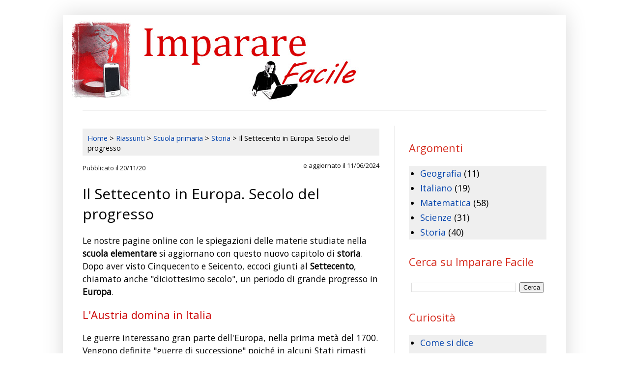

--- FILE ---
content_type: text/html; charset=UTF-8
request_url: https://www.impararefacile.com/2020/11/storia-il-settecento-in-europa-secolo.html
body_size: 16939
content:
<!DOCTYPE html>
<html class='v2' dir='ltr' lang='it' xmlns='http://www.w3.org/1999/xhtml' xmlns:b='http://www.google.com/2005/gml/b' xmlns:data='http://www.google.com/2005/gml/data' xmlns:expr='http://www.google.com/2005/gml/expr'>
<head>
<link href='https://www.blogger.com/static/v1/widgets/335934321-css_bundle_v2.css' rel='stylesheet' type='text/css'/>
<!-- Messi io inizio -->
<link href='https://www.google-analytics.com' rel='preconnect'/>
<link href='//pagead2.googlesyndication.com' rel='preconnect'/>
<link href='//fundingchoicesmessages.google.com' rel='preconnect'/>
<link href='https://fonts.gstatic.com' rel='dns-prefetch'/>
<link href='https://www.blogger.com' rel='preconnect'/>
<link href='https://www.googletagmanager.com/' rel='preconnect'/>
<link href='https://blogger.googleusercontent.com' rel='preconnect'/>
<link href='https://pagead2.googlesyndication.com' rel='dns-prefetch'/>
<link href='https://www.googletagmanager.com' rel='dns-prefetch'/>
<link href='https://adservice.google.com' rel='dns-prefetch'/>
<link href='https://www.google-analytics.com' rel='dns-prefetch'/>
<link href='https://partner.googleadservices.com' rel='dns-prefetch'/>
<link href='https://tpc.googlesyndication.com' rel='dns-prefetch'/>
<link href='https://googleads.g.doubleclick.net' rel='dns-prefetch'/>
<link href='https://fonts.googleapis.com' rel='dns-prefetch'/>
<!-- Messi io fine -->
<!-- No Blogger Banner Cookie Inizio -->
<script async='async' type='text/javascript'>cookieChoices={};</script>
<!-- No Blogger Banner Cookie Fine -->
<meta content='width=1100' name='viewport'/>
<meta content='text/html; charset=UTF-8' http-equiv='Content-Type'/>
<meta content='blogger' name='generator'/>
<link href='https://www.impararefacile.com/favicon.ico' rel='icon' type='image/x-icon'/>
<link href='https://www.impararefacile.com/2020/11/storia-il-settecento-in-europa-secolo.html' rel='canonical'/>
<link rel="alternate" type="application/atom+xml" title="Imparare Facile - Atom" href="https://www.impararefacile.com/feeds/posts/default" />
<link rel="alternate" type="application/rss+xml" title="Imparare Facile - RSS" href="https://www.impararefacile.com/feeds/posts/default?alt=rss" />
<link rel="service.post" type="application/atom+xml" title="Imparare Facile - Atom" href="https://www.blogger.com/feeds/6311396409716802355/posts/default" />

<link rel="alternate" type="application/atom+xml" title="Imparare Facile - Atom" href="https://www.impararefacile.com/feeds/4665833887603083085/comments/default" />
<!--Can't find substitution for tag [blog.ieCssRetrofitLinks]-->
<link href='https://blogger.googleusercontent.com/img/b/R29vZ2xl/AVvXsEg7X0-9sUDTeXwRPlSoY79yG0KGC9alyoFJVJN3DD8m1kNVBgPRGcnSWkqIZnfksAZCrOl7MhueJucNyu4en4YltzU8rGPTC9JMGAWSo5bw6IivS-rSz3S4MvuzPGXLye7Edn7AOe6-rOs/s16000/Scienze_la_Pila_di_Volta_a_Napoleone.jpg' rel='image_src'/>
<meta content='Riassunti di storia per la scuola elementare. Parliamo del 1700, un secolo di progresso tecnologico e  culturale' name='description'/>
<meta content='https://www.impararefacile.com/2020/11/storia-il-settecento-in-europa-secolo.html' property='og:url'/>
<meta content='Il Settecento in Europa. Secolo del progresso' property='og:title'/>
<meta content='Riassunti di storia per la scuola elementare. Parliamo del 1700, un secolo di progresso tecnologico e  culturale' property='og:description'/>
<meta content='https://blogger.googleusercontent.com/img/b/R29vZ2xl/AVvXsEg7X0-9sUDTeXwRPlSoY79yG0KGC9alyoFJVJN3DD8m1kNVBgPRGcnSWkqIZnfksAZCrOl7MhueJucNyu4en4YltzU8rGPTC9JMGAWSo5bw6IivS-rSz3S4MvuzPGXLye7Edn7AOe6-rOs/w1200-h630-p-k-no-nu/Scienze_la_Pila_di_Volta_a_Napoleone.jpg' property='og:image'/>
<title>Il Settecento in Europa. Secolo del progresso</title>
<style type='text/css'>@font-face{font-family:'Open Sans';font-style:normal;font-weight:400;font-stretch:100%;font-display:swap;src:url(//fonts.gstatic.com/s/opensans/v44/memSYaGs126MiZpBA-UvWbX2vVnXBbObj2OVZyOOSr4dVJWUgsjZ0B4taVIUwaEQbjB_mQ.woff2)format('woff2');unicode-range:U+0460-052F,U+1C80-1C8A,U+20B4,U+2DE0-2DFF,U+A640-A69F,U+FE2E-FE2F;}@font-face{font-family:'Open Sans';font-style:normal;font-weight:400;font-stretch:100%;font-display:swap;src:url(//fonts.gstatic.com/s/opensans/v44/memSYaGs126MiZpBA-UvWbX2vVnXBbObj2OVZyOOSr4dVJWUgsjZ0B4kaVIUwaEQbjB_mQ.woff2)format('woff2');unicode-range:U+0301,U+0400-045F,U+0490-0491,U+04B0-04B1,U+2116;}@font-face{font-family:'Open Sans';font-style:normal;font-weight:400;font-stretch:100%;font-display:swap;src:url(//fonts.gstatic.com/s/opensans/v44/memSYaGs126MiZpBA-UvWbX2vVnXBbObj2OVZyOOSr4dVJWUgsjZ0B4saVIUwaEQbjB_mQ.woff2)format('woff2');unicode-range:U+1F00-1FFF;}@font-face{font-family:'Open Sans';font-style:normal;font-weight:400;font-stretch:100%;font-display:swap;src:url(//fonts.gstatic.com/s/opensans/v44/memSYaGs126MiZpBA-UvWbX2vVnXBbObj2OVZyOOSr4dVJWUgsjZ0B4jaVIUwaEQbjB_mQ.woff2)format('woff2');unicode-range:U+0370-0377,U+037A-037F,U+0384-038A,U+038C,U+038E-03A1,U+03A3-03FF;}@font-face{font-family:'Open Sans';font-style:normal;font-weight:400;font-stretch:100%;font-display:swap;src:url(//fonts.gstatic.com/s/opensans/v44/memSYaGs126MiZpBA-UvWbX2vVnXBbObj2OVZyOOSr4dVJWUgsjZ0B4iaVIUwaEQbjB_mQ.woff2)format('woff2');unicode-range:U+0307-0308,U+0590-05FF,U+200C-2010,U+20AA,U+25CC,U+FB1D-FB4F;}@font-face{font-family:'Open Sans';font-style:normal;font-weight:400;font-stretch:100%;font-display:swap;src:url(//fonts.gstatic.com/s/opensans/v44/memSYaGs126MiZpBA-UvWbX2vVnXBbObj2OVZyOOSr4dVJWUgsjZ0B5caVIUwaEQbjB_mQ.woff2)format('woff2');unicode-range:U+0302-0303,U+0305,U+0307-0308,U+0310,U+0312,U+0315,U+031A,U+0326-0327,U+032C,U+032F-0330,U+0332-0333,U+0338,U+033A,U+0346,U+034D,U+0391-03A1,U+03A3-03A9,U+03B1-03C9,U+03D1,U+03D5-03D6,U+03F0-03F1,U+03F4-03F5,U+2016-2017,U+2034-2038,U+203C,U+2040,U+2043,U+2047,U+2050,U+2057,U+205F,U+2070-2071,U+2074-208E,U+2090-209C,U+20D0-20DC,U+20E1,U+20E5-20EF,U+2100-2112,U+2114-2115,U+2117-2121,U+2123-214F,U+2190,U+2192,U+2194-21AE,U+21B0-21E5,U+21F1-21F2,U+21F4-2211,U+2213-2214,U+2216-22FF,U+2308-230B,U+2310,U+2319,U+231C-2321,U+2336-237A,U+237C,U+2395,U+239B-23B7,U+23D0,U+23DC-23E1,U+2474-2475,U+25AF,U+25B3,U+25B7,U+25BD,U+25C1,U+25CA,U+25CC,U+25FB,U+266D-266F,U+27C0-27FF,U+2900-2AFF,U+2B0E-2B11,U+2B30-2B4C,U+2BFE,U+3030,U+FF5B,U+FF5D,U+1D400-1D7FF,U+1EE00-1EEFF;}@font-face{font-family:'Open Sans';font-style:normal;font-weight:400;font-stretch:100%;font-display:swap;src:url(//fonts.gstatic.com/s/opensans/v44/memSYaGs126MiZpBA-UvWbX2vVnXBbObj2OVZyOOSr4dVJWUgsjZ0B5OaVIUwaEQbjB_mQ.woff2)format('woff2');unicode-range:U+0001-000C,U+000E-001F,U+007F-009F,U+20DD-20E0,U+20E2-20E4,U+2150-218F,U+2190,U+2192,U+2194-2199,U+21AF,U+21E6-21F0,U+21F3,U+2218-2219,U+2299,U+22C4-22C6,U+2300-243F,U+2440-244A,U+2460-24FF,U+25A0-27BF,U+2800-28FF,U+2921-2922,U+2981,U+29BF,U+29EB,U+2B00-2BFF,U+4DC0-4DFF,U+FFF9-FFFB,U+10140-1018E,U+10190-1019C,U+101A0,U+101D0-101FD,U+102E0-102FB,U+10E60-10E7E,U+1D2C0-1D2D3,U+1D2E0-1D37F,U+1F000-1F0FF,U+1F100-1F1AD,U+1F1E6-1F1FF,U+1F30D-1F30F,U+1F315,U+1F31C,U+1F31E,U+1F320-1F32C,U+1F336,U+1F378,U+1F37D,U+1F382,U+1F393-1F39F,U+1F3A7-1F3A8,U+1F3AC-1F3AF,U+1F3C2,U+1F3C4-1F3C6,U+1F3CA-1F3CE,U+1F3D4-1F3E0,U+1F3ED,U+1F3F1-1F3F3,U+1F3F5-1F3F7,U+1F408,U+1F415,U+1F41F,U+1F426,U+1F43F,U+1F441-1F442,U+1F444,U+1F446-1F449,U+1F44C-1F44E,U+1F453,U+1F46A,U+1F47D,U+1F4A3,U+1F4B0,U+1F4B3,U+1F4B9,U+1F4BB,U+1F4BF,U+1F4C8-1F4CB,U+1F4D6,U+1F4DA,U+1F4DF,U+1F4E3-1F4E6,U+1F4EA-1F4ED,U+1F4F7,U+1F4F9-1F4FB,U+1F4FD-1F4FE,U+1F503,U+1F507-1F50B,U+1F50D,U+1F512-1F513,U+1F53E-1F54A,U+1F54F-1F5FA,U+1F610,U+1F650-1F67F,U+1F687,U+1F68D,U+1F691,U+1F694,U+1F698,U+1F6AD,U+1F6B2,U+1F6B9-1F6BA,U+1F6BC,U+1F6C6-1F6CF,U+1F6D3-1F6D7,U+1F6E0-1F6EA,U+1F6F0-1F6F3,U+1F6F7-1F6FC,U+1F700-1F7FF,U+1F800-1F80B,U+1F810-1F847,U+1F850-1F859,U+1F860-1F887,U+1F890-1F8AD,U+1F8B0-1F8BB,U+1F8C0-1F8C1,U+1F900-1F90B,U+1F93B,U+1F946,U+1F984,U+1F996,U+1F9E9,U+1FA00-1FA6F,U+1FA70-1FA7C,U+1FA80-1FA89,U+1FA8F-1FAC6,U+1FACE-1FADC,U+1FADF-1FAE9,U+1FAF0-1FAF8,U+1FB00-1FBFF;}@font-face{font-family:'Open Sans';font-style:normal;font-weight:400;font-stretch:100%;font-display:swap;src:url(//fonts.gstatic.com/s/opensans/v44/memSYaGs126MiZpBA-UvWbX2vVnXBbObj2OVZyOOSr4dVJWUgsjZ0B4vaVIUwaEQbjB_mQ.woff2)format('woff2');unicode-range:U+0102-0103,U+0110-0111,U+0128-0129,U+0168-0169,U+01A0-01A1,U+01AF-01B0,U+0300-0301,U+0303-0304,U+0308-0309,U+0323,U+0329,U+1EA0-1EF9,U+20AB;}@font-face{font-family:'Open Sans';font-style:normal;font-weight:400;font-stretch:100%;font-display:swap;src:url(//fonts.gstatic.com/s/opensans/v44/memSYaGs126MiZpBA-UvWbX2vVnXBbObj2OVZyOOSr4dVJWUgsjZ0B4uaVIUwaEQbjB_mQ.woff2)format('woff2');unicode-range:U+0100-02BA,U+02BD-02C5,U+02C7-02CC,U+02CE-02D7,U+02DD-02FF,U+0304,U+0308,U+0329,U+1D00-1DBF,U+1E00-1E9F,U+1EF2-1EFF,U+2020,U+20A0-20AB,U+20AD-20C0,U+2113,U+2C60-2C7F,U+A720-A7FF;}@font-face{font-family:'Open Sans';font-style:normal;font-weight:400;font-stretch:100%;font-display:swap;src:url(//fonts.gstatic.com/s/opensans/v44/memSYaGs126MiZpBA-UvWbX2vVnXBbObj2OVZyOOSr4dVJWUgsjZ0B4gaVIUwaEQbjA.woff2)format('woff2');unicode-range:U+0000-00FF,U+0131,U+0152-0153,U+02BB-02BC,U+02C6,U+02DA,U+02DC,U+0304,U+0308,U+0329,U+2000-206F,U+20AC,U+2122,U+2191,U+2193,U+2212,U+2215,U+FEFF,U+FFFD;}</style>
<style id='page-skin-1' type='text/css'><!--
/*
----------------
Blogger Template Style
Name:     Simple
Designer: Blogger
URL:      www.blogger.com
---------------- */
/* Variable definitions
====================
<Variable name="keycolor" description="Main Color" type="color" default="#66bbdd"/>
<Group description="Page Text" selector="body">
<Variable name="body.font" description="Font" type="font"
default="normal normal 12px Arial, Tahoma, Helvetica, FreeSans, sans-serif"/>
<Variable name="body.text.color" description="Text Color" type="color" default="#222222"/>
</Group>
<Group description="Backgrounds" selector=".body-fauxcolumns-outer">
<Variable name="body.background.color" description="Outer Background" type="color" default="#66bbdd"/>
<Variable name="content.background.color" description="Main Background" type="color" default="#ffffff"/>
<Variable name="header.background.color" description="Header Background" type="color" default="transparent"/>
</Group>
<Group description="Links" selector=".main-outer">
<Variable name="link.color" description="Link Color" type="color" default="#2288bb"/>
<Variable name="link.visited.color" description="Visited Color" type="color" default="#888888"/>
<Variable name="link.hover.color" description="Hover Color" type="color" default="#33aaff"/>
</Group>
<Group description="Blog Title" selector=".header h1">
<Variable name="header.font" description="Font" type="font"
default="normal normal 60px Arial, Tahoma, Helvetica, FreeSans, sans-serif"/>
<Variable name="header.text.color" description="Title Color" type="color" default="#3399bb" />
</Group>
<Group description="Blog Description" selector=".header .description">
<Variable name="description.text.color" description="Description Color" type="color"
default="#777777" />
</Group>
<Group description="Tabs Text" selector=".tabs-inner .widget li a">
<Variable name="tabs.font" description="Font" type="font"
default="normal normal 14px Arial, Tahoma, Helvetica, FreeSans, sans-serif"/>
<Variable name="tabs.text.color" description="Text Color" type="color" default="#999999"/>
<Variable name="tabs.selected.text.color" description="Selected Color" type="color" default="#000000"/>
</Group>
<Group description="Tabs Background" selector=".tabs-outer .PageList">
<Variable name="tabs.background.color" description="Background Color" type="color" default="#f5f5f5"/>
<Variable name="tabs.selected.background.color" description="Selected Color" type="color" default="#eeeeee"/>
</Group>
<Group description="Post Title" selector="h1.post-title">
<Variable name="post.title.font" description="Font" type="font"
default="normal normal 22px Arial, Tahoma, Helvetica, FreeSans, sans-serif"/>
</Group>
<Group description="Comment Title" selector=".comments h3">
<Variable name="comment.font" description="Font" type="font"
default="normal normal 22px Arial, Tahoma, Helvetica, FreeSans, sans-serif"/>
</Group>
<Group description="Date Header" selector=".date-header">
<Variable name="date.header.color" description="Text Color" type="color"
default="#000000"/>
<Variable name="date.header.background.color" description="Background Color" type="color"
default="transparent"/>
<Variable name="date.header.font" description="Text Font" type="font"
default="normal bold 11px Arial, Tahoma, Helvetica, FreeSans, sans-serif"/>
<Variable name="date.header.padding" description="Date Header Padding" type="string" default="inherit"/>
<Variable name="date.header.letterspacing" description="Date Header Letter Spacing" type="string" default="inherit"/>
<Variable name="date.header.margin" description="Date Header Margin" type="string" default="inherit"/>
</Group>
<Group description="Post Footer" selector=".post-footer">
<Variable name="post.footer.text.color" description="Text Color" type="color" default="#666666"/>
<Variable name="post.footer.background.color" description="Background Color" type="color"
default="#f9f9f9"/>
<Variable name="post.footer.border.color" description="Shadow Color" type="color" default="#eeeeee"/>
</Group>
<Group description="Gadgets" selector="h2">
<Variable name="widget.title.font" description="Title Font" type="font"
default="normal bold 11px Arial, Tahoma, Helvetica, FreeSans, sans-serif"/>
<Variable name="widget.title.text.color" description="Title Color" type="color" default="#000000"/>
<Variable name="widget.alternate.text.color" description="Alternate Color" type="color" default="#999999"/>
</Group>
<Group description="Images" selector=".main-inner">
<Variable name="image.background.color" description="Background Color" type="color" default="#ffffff"/>
<Variable name="image.border.color" description="Border Color" type="color" default="#eeeeee"/>
<Variable name="image.text.color" description="Caption Text Color" type="color" default="#000000"/>
</Group>
<Group description="Accents" selector=".content-inner">
<Variable name="body.rule.color" description="Separator Line Color" type="color" default="#eeeeee"/>
<Variable name="tabs.border.color" description="Tabs Border Color" type="color" default="#ededed"/>
</Group>
<Variable name="body.background" description="Body Background" type="background"
color="#ffffff" default="$(color) none repeat scroll top left"/>
<Variable name="body.background.override" description="Body Background Override" type="string" default=""/>
<Variable name="body.background.gradient.cap" description="Body Gradient Cap" type="url"
default="url(https://resources.blogblog.com/blogblog/data/1kt/simple/gradients_light.png)"/>
<Variable name="body.background.gradient.tile" description="Body Gradient Tile" type="url"
default="url(https://resources.blogblog.com/blogblog/data/1kt/simple/body_gradient_tile_light.png)"/>
<Variable name="content.background.color.selector" description="Content Background Color Selector" type="string" default=".content-inner"/>
<Variable name="content.padding" description="Content Padding" type="length" default="10px" min="0" max="100px"/>
<Variable name="content.padding.horizontal" description="Content Horizontal Padding" type="length" default="10px" min="0" max="100px"/>
<Variable name="content.shadow.spread" description="Content Shadow Spread" type="length" default="40px" min="0" max="100px"/>
<Variable name="content.shadow.spread.webkit" description="Content Shadow Spread (WebKit)" type="length" default="5px" min="0" max="100px"/>
<Variable name="content.shadow.spread.ie" description="Content Shadow Spread (IE)" type="length" default="10px" min="0" max="100px"/>
<Variable name="main.border.width" description="Main Border Width" type="length" default="0" min="0" max="10px"/>
<Variable name="header.background.gradient" description="Header Gradient" type="url" default="none"/>
<Variable name="header.shadow.offset.left" description="Header Shadow Offset Left" type="length" default="-1px" min="-50px" max="50px"/>
<Variable name="header.shadow.offset.top" description="Header Shadow Offset Top" type="length" default="-1px" min="-50px" max="50px"/>
<Variable name="header.shadow.spread" description="Header Shadow Spread" type="length" default="1px" min="0" max="100px"/>
<Variable name="header.padding" description="Header Padding" type="length" default="30px" min="0" max="100px"/>
<Variable name="header.border.size" description="Header Border Size" type="length" default="1px" min="0" max="10px"/>
<Variable name="header.bottom.border.size" description="Header Bottom Border Size" type="length" default="1px" min="0" max="10px"/>
<Variable name="header.border.horizontalsize" description="Header Horizontal Border Size" type="length" default="0" min="0" max="10px"/>
<Variable name="description.text.size" description="Description Text Size" type="string" default="140%"/>
<Variable name="tabs.margin.top" description="Tabs Margin Top" type="length" default="0" min="0" max="100px"/>
<Variable name="tabs.margin.side" description="Tabs Side Margin" type="length" default="30px" min="0" max="100px"/>
<Variable name="tabs.background.gradient" description="Tabs Background Gradient" type="url"
default="url(https://resources.blogblog.com/blogblog/data/1kt/simple/gradients_light.png)"/>
<Variable name="tabs.border.width" description="Tabs Border Width" type="length" default="1px" min="0" max="10px"/>
<Variable name="tabs.bevel.border.width" description="Tabs Bevel Border Width" type="length" default="1px" min="0" max="10px"/>
<Variable name="post.margin.bottom" description="Post Bottom Margin" type="length" default="25px" min="0" max="100px"/>
<Variable name="image.border.small.size" description="Image Border Small Size" type="length" default="2px" min="0" max="10px"/>
<Variable name="image.border.large.size" description="Image Border Large Size" type="length" default="5px" min="0" max="10px"/>
<Variable name="page.width.selector" description="Page Width Selector" type="string" default=".region-inner"/>
<Variable name="page.width" description="Page Width" type="string" default="auto"/>
<Variable name="main.section.margin" description="Main Section Margin" type="length" default="15px" min="0" max="100px"/>
<Variable name="main.padding" description="Main Padding" type="length" default="15px" min="0" max="100px"/>
<Variable name="main.padding.top" description="Main Padding Top" type="length" default="30px" min="0" max="100px"/>
<Variable name="main.padding.bottom" description="Main Padding Bottom" type="length" default="30px" min="0" max="100px"/>
<Variable name="paging.background"
color="#ffffff"
description="Background of blog paging area" type="background"
default="transparent none no-repeat scroll top center"/>
<Variable name="footer.bevel" description="Bevel border length of footer" type="length" default="0" min="0" max="10px"/>
<Variable name="mobile.background.overlay" description="Mobile Background Overlay" type="string"
default="transparent none repeat scroll top left"/>
<Variable name="mobile.background.size" description="Mobile Background Size" type="string" default="auto"/>
<Variable name="mobile.button.color" description="Mobile Button Color" type="color" default="#ffffff" />
<Variable name="startSide" description="Side where text starts in blog language" type="automatic" default="left"/>
<Variable name="endSide" description="Side where text ends in blog language" type="automatic" default="right"/>
*/
/* Content
----------------------------------------------- */
body {
font: normal normal 16px Open Sans;
color: #000000;
background: #ffffff none repeat scroll top left;
padding: 0 40px 40px 40px;
}
.post-body a {text-decoration:underline !important;}
html body .region-inner {
min-width: 0;
max-width: 100%;
width: auto;
}
h2 {
font-size: 22px;
}
a:link {
text-decoration:none;
color: #0645ad;
}
a:visited {
text-decoration:none;
color: #7B1FA2;
}
a:hover {
text-decoration:underline;
color: #2c54ff;
}
.body-fauxcolumn-outer .fauxcolumn-inner {
background: transparent url(https://resources.blogblog.com/blogblog/data/1kt/simple/body_gradient_tile_light.png) repeat scroll top left;
_background-image: none;
}
.body-fauxcolumn-outer .cap-top {
position: absolute;
z-index: 1;
height: 400px;
width: 100%;
}
.body-fauxcolumn-outer .cap-top .cap-left {
width: 100%;
background: transparent url(https://resources.blogblog.com/blogblog/data/1kt/simple/gradients_light.png) repeat-x scroll top left;
_background-image: none;
}
.content-outer {
-moz-box-shadow: 0 0 40px rgba(0, 0, 0, .15);
-webkit-box-shadow: 0 0 5px rgba(0, 0, 0, .15);
-goog-ms-box-shadow: 0 0 10px #333333;
box-shadow: 0 0 40px rgba(0, 0, 0, .15);
margin-bottom: 1px;
}
.content-inner {
padding: 10px 10px;
}
.content-inner {
background-color: #ffffff;
}
/* Header
----------------------------------------------- */
.header-outer {
background: #ffffff none repeat-x scroll 0 -400px;
_background-image: none;
}
.Header h1 {
font: normal normal 40px Open Sans;
color: #D52C1F;
text-shadow: -1px -1px 1px rgba(0, 0, 0, .2);
}
.Header h1 a {
color: #D52C1F;
}
.Header .description {
font-size: 140%;
color: #717171;
}
.header-inner .Header .titlewrapper {
padding: 22px 30px;
}
.header-inner .Header .descriptionwrapper {
padding: 0 30px;
}
/* Tabs
----------------------------------------------- */
.tabs-inner .section:first-child {
border-top: 1px solid #ededed;
}
.tabs-inner .section:first-child ul {
margin-top: -1px;
border-top: 1px solid #ededed;
border-left: 0 solid #ededed;
border-right: 0 solid #ededed;
}
.tabs-inner .widget ul {
background: #f4f4f4 url(https://resources.blogblog.com/blogblog/data/1kt/simple/gradients_light.png) repeat-x scroll 0 -800px;
_background-image: none;
border-bottom: 1px solid #ededed;
margin-top: 0;
margin-left: -30px;
margin-right: -30px;
}
.tabs-inner .widget li a {
display: inline-block;
padding: .6em 1em;
font: normal normal 16px Open Sans;
color: #969696;
border-left: 1px solid #ffffff;
border-right: 1px solid #ededed;
}
.tabs-inner .widget li:first-child a {
border-left: none;
}
.tabs-inner .widget li.selected a, .tabs-inner .widget li a:hover {
color: #000000;
background-color: #ededed;
text-decoration: none;
}
/* Columns
----------------------------------------------- */
.main-outer {
border-top: 0 solid #ededed;
}
.fauxcolumn-left-outer .fauxcolumn-inner {
border-right: 1px solid #ededed;
}
.fauxcolumn-right-outer .fauxcolumn-inner {
border-left: 1px solid #ededed;
}
/* Headings
----------------------------------------------- */
div.widget > h2,
div.widget h2.title {
margin: 0 0 1em 0;
font: normal normal 22px Open Sans;
color: #D52C1F;
}
/* Widgets
----------------------------------------------- */
.widget .zippy {
color: #969696;
text-shadow: 2px 2px 1px rgba(0, 0, 0, .1);
}
.widget .popular-posts ul {
list-style: none;
font-size: 18px;
background-color: #efefef;
}
.widget .list-label-widget-content {
font-size: 18px;
background-color: #efefef;
}
/* Posts
----------------------------------------------- */
h2.date-header {
font: normal normal 14px Open Sans;
}
.date-header span {
background-color: rgba(0,0,0,0);
color: #666666;
padding: inherit;
letter-spacing: inherit;
margin: inherit;
}
.main-inner {
padding-top: 30px;
padding-bottom: 30px;
}
.main-inner .column-center-inner {
padding: 0 15px;
}
.main-inner .column-center-inner .section {
margin: 0 15px;
}
.post {
margin: 0 0 25px 0;
}
h1.post-title {
font: normal normal 30px Open Sans;
margin: .75em 0 0;
}
.comments h3 {
font: normal normal 20px Open Sans;
margin: .75em 0 0;
}
.post-body {
font-size: 110%;
line-height: 1.5;
position: relative;
}
.post-body img, .post-body .tr-caption-container, .Profile img, .Image img,
.BlogList .item-thumbnail img {
padding: 2px;
background: #ffffff;
border: 1px solid #ededed;
-moz-box-shadow: 1px 1px 5px rgba(0, 0, 0, .1);
-webkit-box-shadow: 1px 1px 5px rgba(0, 0, 0, .1);
box-shadow: 1px 1px 5px rgba(0, 0, 0, .1);
}
.post-body img, .post-body .tr-caption-container {
padding: 5px;
}
.post-body .tr-caption-container {
color: #000000;
}
.post-body .tr-caption-container img {
padding: 0;
background: transparent;
border: none;
-moz-box-shadow: 0 0 0 rgba(0, 0, 0, .1);
-webkit-box-shadow: 0 0 0 rgba(0, 0, 0, .1);
box-shadow: 0 0 0 rgba(0, 0, 0, .1);
}
.post-header {
margin: 0 0 1.5em;
line-height: 1.6;
font-size: 90%;
}
.post-footer {
margin: 20px -2px 0;
padding: 5px 10px;
color: #5e5e5e;
background-color: #f8f8f8;
border-bottom: 1px solid #ededed;
line-height: 1.6;
font-size: 90%;
}
#comments .comment-author {
padding-top: 1.5em;
border-top: 1px solid #ededed;
background-position: 0 1.5em;
}
#comments .comment-author:first-child {
padding-top: 0;
border-top: none;
}
.avatar-image-container {
margin: .2em 0 0;
}
#comments .avatar-image-container img {
border: 1px solid #ededed;
height: 35px;
width: 35px;
}
/* Comments
----------------------------------------------- */
.comments .comments-content .icon.blog-author {
background-repeat: no-repeat;
background-image: url([data-uri]);
}
.comments .comments-content .loadmore a {
border-top: 1px solid #969696;
border-bottom: 1px solid #969696;
}
.comments .comment-thread.inline-thread {
background-color: #f8f8f8;
}
.comments .continue {
border-top: 2px solid #969696;
}
/* Accents
---------------------------------------------- */
.section-columns td.columns-cell {
border-left: 1px solid #ededed;
}
.blog-pager {
background: transparent none no-repeat scroll top center;
}
.blog-pager-older-link, .home-link,
.blog-pager-newer-link {
background-color: #ffffff;
padding: 5px;
}
.footer-outer {
border-top: 0 dashed #bbbbbb;
}
/* Mobile
----------------------------------------------- */
body.mobile  {
background-size: auto;
}
.mobile .body-fauxcolumn-outer {
background: transparent none repeat scroll top left;
}
.mobile .body-fauxcolumn-outer .cap-top {
background-size: 100% auto;
}
.mobile .content-outer {
-webkit-box-shadow: 0 0 3px rgba(0, 0, 0, .15);
box-shadow: 0 0 3px rgba(0, 0, 0, .15);
}
.mobile .tabs-inner .widget ul {
margin-left: 0;
margin-right: 0;
}
.mobile .post {
font-size:18px; /* Dimensione font del testo del post */
line-height: 1.6;
margin: 0;
}
.mobile .main-inner .column-center-inner .section {
margin: 0;
}
.mobile .date-header span {
padding: 0.1em 10px;
margin: 0 -10px;
}
.mobile h1.post-title {
margin: 0;
}
.mobile .blog-pager {
background: transparent none no-repeat scroll top center;
}
.mobile .footer-outer {
border-top: none;
}
.mobile .main-inner, .mobile .footer-inner {
background-color: #ffffff;
}
.mobile-index-contents {
color: #000000;
}
.mobile-link-button {
background-color: #0645ad;
}
.mobile-link-button a:link, .mobile-link-button a:visited {
color: #ffffff;
}
.mobile .tabs-inner .section:first-child {
border-top: none;
}
.mobile .tabs-inner .PageList .widget-content {
background-color: #ededed;
color: #000000;
border-top: 1px solid #ededed;
border-bottom: 1px solid #ededed;
}
.mobile .tabs-inner .PageList .widget-content .pagelist-arrow {
border-left: 1px solid #ededed;
}
/* Nascondere Header Desktop */
@media only screen and (max-width: 600px) {
#header  {display: none;}
}
/* Nascondere Header Mobile */
@media only screen and (min-width: 600px) {
#header2  {display: none;}
}
/*BreadCrumbs Inizio */
ol#breadcrumb{
font-size: 90%;
padding: 10px 5px 5px 10px !important;
margin-top: 6px !important;
margin-bottom: 10px !important;
background-color: #efefef;
}
.mobile ol#breadcrumb{
font-size:90%;
padding: 7px;
margin-top:-6px;
margin-bottom:-6px;
}
#breadcrumb li {
display: inline;
list-style-type: none;
}
#breadcrumb li:after {
content: " > ";
}
#breadcrumb li:last-child:after {
content: none;
}
/* BreadCrumbs Fine */
/* Nascondere iscriviti post atom inizio */
.feed-links {display: none;}
/* Nascondere iscriviti post atom fine */
@font-face {
font-family: 'Pacifico';
font-style: normal;
font-weight: 400;
src: local('Pacifico Regular'), local('Pacifico-Regular'),
url(https://fonts.gstatic.com/s/pacifico/v12/FwZY7-Qmy14u9lezJ-6H6MmBp0u-.woff2)
format('woff2');
font-display: swap;

--></style>
<style id='template-skin-1' type='text/css'><!--
body {
min-width: 1024px;
}
.content-outer, .content-fauxcolumn-outer, .region-inner {
min-width: 1024px;
max-width: 1024px;
_width: 1024px;
}
.main-inner .columns {
padding-left: 0px;
padding-right: 340px;
}
.main-inner .fauxcolumn-center-outer {
left: 0px;
right: 340px;
/* IE6 does not respect left and right together */
_width: expression(this.parentNode.offsetWidth -
parseInt("0px") -
parseInt("340px") + 'px');
}
.main-inner .fauxcolumn-left-outer {
width: 0px;
}
.main-inner .fauxcolumn-right-outer {
width: 340px;
}
.main-inner .column-left-outer {
width: 0px;
right: 100%;
margin-left: -0px;
}
.main-inner .column-right-outer {
width: 340px;
margin-right: -340px;
}
#layout {
min-width: 0;
}
#layout .content-outer {
min-width: 0;
width: 800px;
}
#layout .region-inner {
min-width: 0;
width: auto;
}
body#layout div.add_widget {
padding: 8px;
}
body#layout div.add_widget a {
margin-left: 32px;
}
--></style>
<!-- Codice Google Analytics -->
<!-- Google tag (gtag.js) -->
<script async='async' src='https://www.googletagmanager.com/gtag/js?id=G-1VCGM7W3ZC'></script>
<script>
  window.dataLayer = window.dataLayer || [];
  function gtag(){dataLayer.push(arguments);}
  gtag('js', new Date());
  gtag('config', 'G-1VCGM7W3ZC');
</script>
<!-- Fine Codice Google Analytics -->
<!-- Blocco Annunci inizio -->
<script async='async' nonce='GWTX2zzzffHE69CVDZeaNg' src='https://fundingchoicesmessages.google.com/i/pub-2159282089458128?ers=1'></script><script nonce='GWTX2zzzffHE69CVDZeaNg'>(function() {function signalGooglefcPresent() {if (!window.frames['googlefcPresent']) {if (document.body) {const iframe = document.createElement('iframe'); iframe.style = 'width: 0; height: 0; border: none; z-index: -1000; left: -1000px; top: -1000px;'; iframe.style.display = 'none'; iframe.name = 'googlefcPresent'; document.body.appendChild(iframe);} else {setTimeout(signalGooglefcPresent, 0);}}}signalGooglefcPresent();})();</script>
<!-- Blocco Annunci fine -->
    <style>/*
  <link href='https://www.blogger.com/dyn-css/authorization.css?targetBlogID=6311396409716802355&amp;zx=7c51e76e-97d6-4a39-9f8f-3ce0927ecd7c' media='none' onload='if(media!=&#39;all&#39;)media=&#39;all&#39;' rel='stylesheet'/><noscript><link href='https://www.blogger.com/dyn-css/authorization.css?targetBlogID=6311396409716802355&amp;zx=7c51e76e-97d6-4a39-9f8f-3ce0927ecd7c' rel='stylesheet'/></noscript>
<meta name='google-adsense-platform-account' content='ca-host-pub-1556223355139109'/>
<meta name='google-adsense-platform-domain' content='blogspot.com'/>

<!-- data-ad-client=ca-pub-2159282089458128 -->

<link rel="stylesheet" href="https://fonts.googleapis.com/css2?display=swap&family=Open+Sans&family=Poppins"></head>
*/</style></head>
  <body class='loading'>
<div class='navbar no-items section' id='navbar' name='Navbar'></div>
<div class='body-fauxcolumns'>
<div class='fauxcolumn-outer body-fauxcolumn-outer'>
<div class='cap-top'>
<div class='cap-left'></div>
<div class='cap-right'></div>
</div>
<div class='fauxborder-left'>
<div class='fauxborder-right'></div>
<div class='fauxcolumn-inner'>
</div>
</div>
<div class='cap-bottom'>
<div class='cap-left'></div>
<div class='cap-right'></div>
</div>
</div>
</div>
<div class='content'>
<div class='content-fauxcolumns'>
<div class='fauxcolumn-outer content-fauxcolumn-outer'>
<div class='cap-top'>
<div class='cap-left'></div>
<div class='cap-right'></div>
</div>
<div class='fauxborder-left'>
<div class='fauxborder-right'></div>
<div class='fauxcolumn-inner'>
</div>
</div>
<div class='cap-bottom'>
<div class='cap-left'></div>
<div class='cap-right'></div>
</div>
</div>
</div>
<div class='content-outer'>
<div class='content-cap-top cap-top'>
<div class='cap-left'></div>
<div class='cap-right'></div>
</div>
<div class='fauxborder-left content-fauxborder-left'>
<div class='fauxborder-right content-fauxborder-right'></div>
<div class='content-inner'>
<!-- Logo per mobile inizio -->
<!-- Logo per mobile fine -->
<header>
<div class='header-outer'>
<div class='header-cap-top cap-top'>
<div class='cap-left'></div>
<div class='cap-right'></div>
</div>
<div class='fauxborder-left header-fauxborder-left'>
<div class='fauxborder-right header-fauxborder-right'></div>
<div class='region-inner header-inner'>
<div class='header section' id='header' name='Intestazione'><div class='widget Header' data-version='1' id='Header1'>
<div id='header-inner'>
<a href='https://www.impararefacile.com/' style='display: block'>
<img alt='Imparare Facile' height='185px; ' id='Header1_headerimg' src='https://blogger.googleusercontent.com/img/b/R29vZ2xl/AVvXsEiJIDe0vxX4FwHQo1lf_JT0JMAxMaEuEYJw-aRv6FQTlzJOuf6e_nD2Rks6UmybCe_wjejH8UWuwayQwqeMRKXeJQ80HqT4L7XyP7l1jADutAhTYZd7i4EeRkLrNOLo3Vr6R0HqgcFoTFFIY9Ehi1mCLWE32DmQif3sdbuq2rO7jEzsOQ/s600/imparare_facile_logo_testata_600x185_webp.webp' style='display: block' width='600px; '/>
</a>
</div>
</div></div>
</div>
</div>
<div class='header-cap-bottom cap-bottom'>
<div class='cap-left'></div>
<div class='cap-right'></div>
</div>
</div>
</header>
<div class='tabs-outer'>
<div class='tabs-cap-top cap-top'>
<div class='cap-left'></div>
<div class='cap-right'></div>
</div>
<div class='fauxborder-left tabs-fauxborder-left'>
<div class='fauxborder-right tabs-fauxborder-right'></div>
<div class='region-inner tabs-inner'>
<div class='tabs no-items section' id='crosscol' name='Multi-colonne'></div>
<div class='tabs no-items section' id='crosscol-overflow' name='Cross-Column 2'></div>
</div>
</div>
<div class='tabs-cap-bottom cap-bottom'>
<div class='cap-left'></div>
<div class='cap-right'></div>
</div>
</div>
<div class='main-outer'>
<div class='main-cap-top cap-top'>
<div class='cap-left'></div>
<div class='cap-right'></div>
</div>
<div class='fauxborder-left main-fauxborder-left'>
<div class='fauxborder-right main-fauxborder-right'></div>
<div class='region-inner main-inner'>
<div class='columns fauxcolumns'>
<div class='fauxcolumn-outer fauxcolumn-center-outer'>
<div class='cap-top'>
<div class='cap-left'></div>
<div class='cap-right'></div>
</div>
<div class='fauxborder-left'>
<div class='fauxborder-right'></div>
<div class='fauxcolumn-inner'>
</div>
</div>
<div class='cap-bottom'>
<div class='cap-left'></div>
<div class='cap-right'></div>
</div>
</div>
<div class='fauxcolumn-outer fauxcolumn-left-outer'>
<div class='cap-top'>
<div class='cap-left'></div>
<div class='cap-right'></div>
</div>
<div class='fauxborder-left'>
<div class='fauxborder-right'></div>
<div class='fauxcolumn-inner'>
</div>
</div>
<div class='cap-bottom'>
<div class='cap-left'></div>
<div class='cap-right'></div>
</div>
</div>
<div class='fauxcolumn-outer fauxcolumn-right-outer'>
<div class='cap-top'>
<div class='cap-left'></div>
<div class='cap-right'></div>
</div>
<div class='fauxborder-left'>
<div class='fauxborder-right'></div>
<div class='fauxcolumn-inner'>
</div>
</div>
<div class='cap-bottom'>
<div class='cap-left'></div>
<div class='cap-right'></div>
</div>
</div>
<!-- corrects IE6 width calculation -->
<div class='columns-inner'>
<div class='column-center-outer'>
<div class='column-center-inner'>
<div class='main section' id='main' name='Principale'><div class='widget Blog' data-version='1' id='Blog1'>
<div class='blog-posts hfeed'>
<ol id='breadcrumb' typeof='BreadcrumbList' vocab='http://schema.org/'>
<li property='itemListElement' typeof='ListItem'>
<a href='https://www.impararefacile.com/' property='item' typeof='WebPage'>
<span property='name'>Home</span></a>
<meta content='1' property='position'/>
</li>
<li property='itemListElement' typeof='ListItem'>
<a href='https://www.impararefacile.com/search/label/Riassunti' property='item' typeof='WebPage'>
<span property='name'>Riassunti</span></a>
<meta content='2' property='position'/>
</li>
<li property='itemListElement' typeof='ListItem'>
<a href='https://www.impararefacile.com/search/label/Scuola%20primaria' property='item' typeof='WebPage'>
<span property='name'>Scuola primaria</span></a>
<meta content='3' property='position'/>
</li>
<li property='itemListElement' typeof='ListItem'>
<a href='https://www.impararefacile.com/search/label/Storia' property='item' typeof='WebPage'>
<span property='name'>Storia</span></a>
<meta content='4' property='position'/>
</li>
<li>Il Settecento in Europa. Secolo del progresso</li>
</ol>

          <div class="date-outer">
        
<div style='margin-top:15px;'>
<h2 class='date-header'><span style='font-size:13px !important; color:#191919 !important; line-height:10px;'> Pubblicato il 20/11/20</span><span style='float:right; font-size:13px !important; color:#191919 !important; line-height:10px;'>e aggiornato il <span id='post-update-4665833887603083085' style='font-size:13px !important; color:#191919 !important; line-height:10px;' title='2024-06-11T11:12:22Z'></span>
</span>
<script>
  var dateISO = "2024-06-11T11:12:22Z";
  var postid = "post-update-4665833887603083085";
  // <![CDATA[
    var JJ = dateISO.substring(8,10);
    var MM = dateISO.substring(5,7);
    var AA = dateISO.substring(0,4);
    var hh = dateISO.substring(11,13);
    var mn = dateISO.substring(14,16);
    var dateJMAhm = JJ+"/"+MM+"/"+AA;
    document.getElementById(postid).innerHTML=dateJMAhm;
  // ]]>
</script>
</h2>
</div>

          <div class="date-posts">
        
<div class='post-outer'>
<div class='post hentry uncustomized-post-template' itemscope='itemscope' itemtype='http://schema.org/BlogPosting'>
<meta itemType='https://schema.org/WebPage' itemid='https://www.impararefacile.com/2020/11/storia-il-settecento-in-europa-secolo.html' itemprop='mainEntityOfPage' itemscope='itemscope'/>
<meta content='2020-11-20T19:18:00+01:00' itemprop='datePublished'/>
<meta content='2024-06-11T11:12:22Z' itemprop='dateModified'/>
<meta content='https://blogger.googleusercontent.com/img/b/R29vZ2xl/AVvXsEg7X0-9sUDTeXwRPlSoY79yG0KGC9alyoFJVJN3DD8m1kNVBgPRGcnSWkqIZnfksAZCrOl7MhueJucNyu4en4YltzU8rGPTC9JMGAWSo5bw6IivS-rSz3S4MvuzPGXLye7Edn7AOe6-rOs/s16000/Scienze_la_Pila_di_Volta_a_Napoleone.jpg' itemprop='image_url'/>
<a name='4665833887603083085'></a>
<h1 class='post-title entry-title' itemprop='headline'>
Il Settecento in Europa. Secolo del progresso
</h1>
<div class='post-header'>
<div class='post-header-line-1'></div>
</div>
<div class='post-body entry-content' id='post-body-4665833887603083085' itemprop='articleBody'>
<p>Le nostre pagine online con le spiegazioni delle materie studiate nella<b> scuola elementare</b> si aggiornano con questo nuovo capitolo di<b> storia</b>. Dopo aver visto Cinquecento e Seicento, eccoci giunti al <b>Settecento</b>, chiamato anche "diciottesimo secolo", un periodo di grande progresso in <b>Europa</b>.</p><span><a name="more"></a></span><h2 style="text-align: left;"><span style="color: #cc0000; font-weight: normal;">L'Austria domina in Italia</span></h2><p>Le guerre interessano gran parte dell'Europa, nella prima metà del 1700. Vengono definite "guerre di successione" poiché in alcuni Stati rimasti senza regnanti, per la mancanza di eredi, i pretendenti al trono si danno battaglia.</p><p>In questa situazione l'Italia ne paga le conseguenze. Dopo essere stata sottomessa dagli spagnoli, arriva il turno degli austriaci che s'impadroniscono del Ducato di Milano e dei regni di Napoli e Sicilia.</p><p>Non si tratta però di un dominio al negativo. Infatti l'Austria, controllando i signorotti locali e fermando il loro potere, amministra bene il territorio incoraggiando la produzione, favorendo l'artigianato e l'agricoltura. Inizia un periodo di benessere in Italia. Rinasce la cultura ed è in questi anni che Cesare Beccaria scrive "<i>Dei delitti e delle pene</i>", un libro rivoluzionario, contro le torture e la pena di morte.<br />Fu un successo in tutta Europa.</p><h2 style="text-align: left;"><span style="color: #cc0000; font-weight: normal;">Le riforme del Settecento</span></h2><p>Il 1700 è il secolo della protesta, contro l'egoismo dei sovrani che non si curano dei propri cittadini.<br />La voglia di cambiare è tanta, si richiedono riforme per la libertà, la giustizia e il benessere.</p><p>Alcuni regnanti accolsero le proposte. A partire dal 1750 iniziarono le riforme economiche: eliminati i pedaggi che bloccavano il commercio, abolita la tortura, concessa maggiore libertà di stampa. Nacquero le prime scuole per il popolo.</p><p>In Italia queste riforme si potevano vedere solo nei territori dominati dagli austriaci e nel Granducato di Toscana. C'è da dire che non tutti si avvantaggiarono di questi miglioramenti: più che altro la borghesia (commercianti, industriali, professionisti) ma non le classi più povere della popolazione.<br />Si assiste al grande "salto in alto" dei borghesi, che piano piano prendono il posto dei nobili.</p><h2 style="text-align: left;"><span style="color: #cc0000; font-weight: normal;">Progresso tecnico del 1700</span></h2><p>La scienza, grazie soprattutto al grande Galileo Galilei e ai suoi contributi del secolo precedente, trova nuove strade, con interessanti scoperte. Per la prima volta la scienza, prima di allora diffusa solo nella teoria, si fa spazio anche nella pratica, diventa quindi "tecnica", grazie all'ingegno di operai e artigiani.</p><p>Pensiamo alla macchina a vapore, un'invenzione rivoluzionaria, costruita dallo scozzese James Watt. Prima di allora il trasporto era garantito solo dallo sforzo degli animali. Una nuova forza che avrebbe dato lo slancio ad un vasto progresso tecnologico.</p><p>Oppure l'italiano <a href="https://www.impararefacile.com/2021/02/il-genio-alessandro-volta-vita-scoperte.html">Alessandro Volta</a>, grazie al quale oggi possiamo utilizzare computer, telefonini, televisori, elettrodomestici, automobili, aerei.. . Sapete perché? No? Beh, è lui l'inventore dell'energia elettrica, con la sua famosa pila.</p>
<table align="center" cellpadding="0" cellspacing="0" class="tr-caption-container" style="margin-left: auto; margin-right: auto;"><tbody><tr><td style="text-align: center;"><img alt="Alessandro Volta e Napoleone" border="0" data-original-height="422" data-original-width="600" loading="lazy" src="https://blogger.googleusercontent.com/img/b/R29vZ2xl/AVvXsEg7X0-9sUDTeXwRPlSoY79yG0KGC9alyoFJVJN3DD8m1kNVBgPRGcnSWkqIZnfksAZCrOl7MhueJucNyu4en4YltzU8rGPTC9JMGAWSo5bw6IivS-rSz3S4MvuzPGXLye7Edn7AOe6-rOs/s16000-rw/Scienze_la_Pila_di_Volta_a_Napoleone.jpg" style="margin-left: auto; margin-right: auto;" title="Alessandro Volta mostra il funzionamento della sua pila a Napoleone" /></td></tr><tr><td class="tr-caption" style="text-align: center;">Volta mostra il funzionamento della sua pila a Napoleone</td></tr></tbody></table><p>In tutti i paesi si assiste a queste fantastiche novità. In Francia, ad esempio, i fratelli Montgolfier realizzano la prima "macchina per volare", la mongolfiera. Anche qui la scienza è passata dalla teoria alla pratica, con le leggi della fisica: l'aria calda tende a salire mentre l'aria fredda a scendere, quindi scaldando l'aria dentro un grande pallone, questo inizierà ad alzarsi verso il cielo.</p><h2 style="text-align: left;"><span style="color: #cc0000; font-weight: normal;">L'agricoltura in Inghilterra, XVIII secolo</span></h2><p>Mentre negli altri paesi l'agricoltura rimaneva ferma ai metodi antichi, in Inghilterra si iniziano a sperimentare nuove tecnologie e innovativi prodotti. Dalla rotazione delle colture, all'utilizzo di macchinari, fertilizzanti. Risultato: aumenta la produzione agricola ma diminuisce il numero di persone necessarie per il lavoro richiesto. Cresce la disoccupazione e molti contadini si trasferiscono n città.</p><h4 style="text-align: left;"><span style="color: #cc0000; font-weight: normal;">Invenzioni, nuove macchine</span></h4><p>La scoperta della nuova energia, il vapore, apre la strada a diverse invenzioni: macchinari per il tessile (nel 1785 il primo telaio meccanico), mezzi per il trasporto.</p><h4 style="text-align: left;"><span style="color: #cc0000; font-weight: normal;">Le prime fabbriche</span></h4><p>Progresso anche nelle miniere, con le pompe che estraggono acqua e mandano aria in profondità, utili per recuperare materie prime come ferro e carbone. Per il trasporto vengono utilizzati carrelli che viaggiano su rotaie. Migliora la lavorazione del ferro, grazie a nuove tecniche di fusione.</p><p>Borghesia e commercianti si arricchiscono in Inghilterra. Più soldi, più investimenti in nuovi macchinari, collocati in enormi capannoni, per una produzione più veloce: nascono le fabbriche, soprattutto in città, dove attirano lavoratori provenienti dalle campagne.<br /></p><h4 style="text-align: left;"><span style="color: #cc0000; font-weight: normal;">La condizione operaia</span></h4><p>Una volta occupati tutti i posti liberi nelle fabbriche, molti si ritrovano senza lavoro. Aumenta la disoccupazione, alimentata anche dalla continua migrazione di contadini attirati dalla città.</p><p>In questo modo diminuisce il salario degli operai perché c'è sempre più gente disposta a lavorare per meno soldi. I padroni delle fabbriche guadagnano sempre di più a spese dei lavoratori sfruttati e poco pagati. Alcuni tipi di lavoro non richiedevano grande sforzo fisico, così si preferiva prendere donne e bambini, che si accontentavano di uno stipendio basso.</p><p>Si lavorava molto nelle fabbriche, fino a 16 ore al giorno (su un totale di 24, sono tante), il doppio di oggi (in media si lavora 8 ore al giorno). Chi aveva un lavoro riusciva a malapena a sopravvivere, chi non l'aveva era destinato a rimanere senza cibo e senza un tetto.</p><p>Si cercò di creare delle associazioni per difendere i diritti dei lavoratori, ma era ancora troppo presto, il governo aveva ancora il potere di vietarle.</p><p><span style="color: #cc0000;">Capitoli</span></p><p></p><ul style="text-align: left;"><li>Precedente:&nbsp;<a href="https://www.impararefacile.com/2020/10/leuropa-del-seicento-storia-per-le.html">L'Europa del Seicento</a></li><li>Successivo:&nbsp;<a href="https://www.impararefacile.com/2022/01/rivoluzione-americana-coloni-e.html">Rivoluzione americana</a></li></ul><div><br /></div><p></p>
<div itemprop='image' itemscope='itemscope' itemtype='https://schema.org/ImageObject'>
<img src='https://blogger.googleusercontent.com/img/b/R29vZ2xl/AVvXsEg7X0-9sUDTeXwRPlSoY79yG0KGC9alyoFJVJN3DD8m1kNVBgPRGcnSWkqIZnfksAZCrOl7MhueJucNyu4en4YltzU8rGPTC9JMGAWSo5bw6IivS-rSz3S4MvuzPGXLye7Edn7AOe6-rOs/s16000/Scienze_la_Pila_di_Volta_a_Napoleone.jpg' style='display:none;'/>
<meta content='https://blogger.googleusercontent.com/img/b/R29vZ2xl/AVvXsEg7X0-9sUDTeXwRPlSoY79yG0KGC9alyoFJVJN3DD8m1kNVBgPRGcnSWkqIZnfksAZCrOl7MhueJucNyu4en4YltzU8rGPTC9JMGAWSo5bw6IivS-rSz3S4MvuzPGXLye7Edn7AOe6-rOs/s16000/Scienze_la_Pila_di_Volta_a_Napoleone.jpg' itemprop='url'/>
<meta content='600' itemprop='width'/>
<meta content='60' itemprop='height'/>
</div>
<div itemprop='publisher' itemscope='itemscope' itemtype='https://schema.org/Organization'>
<div itemprop='logo' itemscope='itemscope' itemtype='https://schema.org/ImageObject'>
<img src='https://blogger.googleusercontent.com/img/b/R29vZ2xl/AVvXsEiJIDe0vxX4FwHQo1lf_JT0JMAxMaEuEYJw-aRv6FQTlzJOuf6e_nD2Rks6UmybCe_wjejH8UWuwayQwqeMRKXeJQ80HqT4L7XyP7l1jADutAhTYZd7i4EeRkLrNOLo3Vr6R0HqgcFoTFFIY9Ehi1mCLWE32DmQif3sdbuq2rO7jEzsOQ/s600/imparare_facile_logo_testata_600x185_webp.webp' style='display:none;'/>
<meta content='https://blogger.googleusercontent.com/img/b/R29vZ2xl/AVvXsEiJIDe0vxX4FwHQo1lf_JT0JMAxMaEuEYJw-aRv6FQTlzJOuf6e_nD2Rks6UmybCe_wjejH8UWuwayQwqeMRKXeJQ80HqT4L7XyP7l1jADutAhTYZd7i4EeRkLrNOLo3Vr6R0HqgcFoTFFIY9Ehi1mCLWE32DmQif3sdbuq2rO7jEzsOQ/s600/imparare_facile_logo_testata_600x185_webp.webp' itemprop='url'/>
<meta content='600' itemprop='width'/>
<meta content='60' itemprop='height'/>
</div>
<meta content='Imparare Facile' itemprop='name'/>
</div>
<div style='clear: both;'></div>
</div>
<div class='post-footer'>
<div class='post-footer-line post-footer-line-1'>
<span class='post-author vcard'>
Scritto da
<span class='fn' itemprop='author' itemscope='itemscope' itemtype='http://schema.org/Person'>
<meta content='https://www.blogger.com/profile/02101708599281245666' itemprop='url'/>
<a class='g-profile' href='https://www.blogger.com/profile/02101708599281245666' rel='author' title='author profile'>
<span itemprop='name'>Emanuel Silci</span>
</a>
</span>
</span>
<span class='post-timestamp'>
</span>
<span class='post-comment-link'>
</span>
<span class='post-icons'>
</span>
<div class='post-share-buttons goog-inline-block'>
</div>
</div>
<div class='post-footer-line post-footer-line-2'>
<span class='post-labels'>
Argomenti:
<a href='https://www.impararefacile.com/search/label/Riassunti' rel='tag'>Riassunti</a>,
<a href='https://www.impararefacile.com/search/label/Scuola%20primaria' rel='tag'>Scuola primaria</a>,
<a href='https://www.impararefacile.com/search/label/Storia' rel='tag'>Storia</a>,
<a href='https://www.impararefacile.com/search/label/Storia%20moderna' rel='tag'>Storia moderna</a>
</span>
</div>
<div class='post-footer-line post-footer-line-3'>
<span class='post-location'>
</span>
</div>
</div>
</div>
<div class='comments' id='comments'>
<a name='comments'></a>
<h3>Nessun commento:</h3>
<div id='Blog1_comments-block-wrapper'>
<dl class='avatar-comment-indent' id='comments-block'>
</dl>
</div>
<p class='comment-footer'>
<div class='comment-form'>
<a name='comment-form'></a>
<h4 id='comment-post-message'>Posta un commento</h4>
<p>Scrivi un commento qui sotto</p>
<a href='https://www.blogger.com/comment/frame/6311396409716802355?po=4665833887603083085&hl=it&saa=85391&origin=https://www.impararefacile.com' id='comment-editor-src'></a>
<iframe allowtransparency='true' class='blogger-iframe-colorize blogger-comment-from-post' frameborder='0' height='410px' id='comment-editor' name='comment-editor' src='' width='100%'></iframe>
<script src='https://www.blogger.com/static/v1/jsbin/2830521187-comment_from_post_iframe.js' type='text/javascript'></script>
<script type='text/javascript'>
      BLOG_CMT_createIframe('https://www.blogger.com/rpc_relay.html');
    </script>
</div>
</p>
</div>
</div>

        </div></div>
      
</div>
<div class='blog-pager' id='blog-pager'>
<span id='blog-pager-newer-link'>
<a class='blog-pager-newer-link' href='https://www.impararefacile.com/2020/11/forma-attiva-e-forma-passiva-grammatica.html' id='Blog1_blog-pager-newer-link' title='Post più recente'>Post più recente</a>
</span>
<span id='blog-pager-older-link'>
<a class='blog-pager-older-link' href='https://www.impararefacile.com/2020/11/verbi-transitivi-e-intransitivi.html' id='Blog1_blog-pager-older-link' title='Post più vecchio'>Post più vecchio</a>
</span>
<a class='home-link' href='https://www.impararefacile.com/'>Home page</a>
</div>
<div class='clear'></div>
<div class='post-feeds'>
<div class='feed-links'>
Iscriviti a:
<a class='feed-link' href='https://www.impararefacile.com/feeds/4665833887603083085/comments/default' target='_blank' type='application/atom+xml'>Commenti sul post (Atom)</a>
</div>
</div>
</div><div class='widget HTML' data-version='1' id='HTML2'>
<div class='widget-content'>
<script async="async" src="https://pagead2.googlesyndication.com/pagead/js/adsbygoogle.js?client=ca-pub-2159282089458128" crossorigin="anonymous"></script>
</div>
<div class='clear'></div>
</div></div>
</div>
</div>
<div class='column-left-outer'>
<div class='column-left-inner'>
<aside>
</aside>
</div>
</div>
<div class='column-right-outer'>
<div class='column-right-inner'>
<aside>
<div class='sidebar section' id='sidebar-right-1'><div class='widget Text' data-version='1' id='Text1'>
</div><div class='widget Label' data-version='1' id='Label1'>
<h2>Argomenti</h2>
<div class='widget-content list-label-widget-content'>
<ul>
<li>
<a dir='ltr' href='https://www.impararefacile.com/search/label/Geografia'>Geografia</a>
<span dir='ltr'>(11)</span>
</li>
<li>
<a dir='ltr' href='https://www.impararefacile.com/search/label/Italiano'>Italiano</a>
<span dir='ltr'>(19)</span>
</li>
<li>
<a dir='ltr' href='https://www.impararefacile.com/search/label/Matematica'>Matematica</a>
<span dir='ltr'>(58)</span>
</li>
<li>
<a dir='ltr' href='https://www.impararefacile.com/search/label/Scienze'>Scienze</a>
<span dir='ltr'>(31)</span>
</li>
<li>
<a dir='ltr' href='https://www.impararefacile.com/search/label/Storia'>Storia</a>
<span dir='ltr'>(40)</span>
</li>
</ul>
<div class='clear'></div>
</div>
</div><div class='widget BlogSearch' data-version='1' id='BlogSearch1'>
<h2 class='title'>Cerca su Imparare Facile</h2>
<div class='widget-content'>
<div id='BlogSearch1_form'>
<form action='https://www.impararefacile.com/search' class='gsc-search-box' target='_top'>
<table cellpadding='5' cellspacing='1' class='gsc-search-box'>
<tbody>
<tr>
<td class='gsc-input'>
<input autocomplete='off' class='gsc-input' name='q' size='15' title='search' type='text' value=''/>
</td>
<td class='gsc-search-button'>
<input class='gsc-search-button' title='search' type='submit' value='Cerca'/>
</td>
</tr>
</tbody>
</table>
</form>
</div>
</div>
<div class='clear'></div>
</div><div class='widget Label' data-version='1' id='Label2'>
<h2>Curiosità</h2>
<div class='widget-content list-label-widget-content'>
<ul>
<li>
<a dir='ltr' href='https://www.impararefacile.com/search/label/Come%20si%20dice'>Come si dice</a>
</li>
<li>
<a dir='ltr' href='https://www.impararefacile.com/search/label/Come%20si%20scrive'>Come si scrive</a>
</li>
<li>
<a dir='ltr' href='https://www.impararefacile.com/search/label/Cosa%20vuol%20dire'>Cosa vuol dire</a>
</li>
<li>
<a dir='ltr' href='https://www.impararefacile.com/search/label/Dubbi%20grammaticali'>Dubbi grammaticali</a>
</li>
<li>
<a dir='ltr' href='https://www.impararefacile.com/search/label/Formule'>Formule</a>
</li>
<li>
<a dir='ltr' href='https://www.impararefacile.com/search/label/modi%20di%20dire'>modi di dire</a>
</li>
</ul>
<div class='clear'></div>
</div>
</div><div class='widget PopularPosts' data-version='1' id='PopularPosts1'>
<h2>I più letti</h2>
<div class='widget-content popular-posts'>
<ul>
<li>
<a href='https://www.impararefacile.com/2020/02/matematica-elementare-il-doppio-e-la.html'>Matematica elementare: calcolare il doppio e la metà</a>
</li>
<li>
<a href='https://www.impararefacile.com/2014/12/a-con-la-h-o-senza-h-come-si-scrive.html'>A con la H o senza H. Come si scrive? Qual è la regola?</a>
</li>
<li>
<a href='https://www.impararefacile.com/2016/01/si-scrive-ce-lha-ce-la-oppure-ce-lha.html'>Si scrive "ce l'ha", "ce la" oppure "c'è l'ha"?</a>
</li>
<li>
<a href='https://www.impararefacile.com/2014/03/quegli-o-quei-quale-la-forma-corretta.html'>Quegli o quei? Qual è la forma corretta? Ecco la regola</a>
</li>
<li>
<a href='https://www.impararefacile.com/2016/05/come-imparare-le-tabelline-con-la.html'>Come imparare le Tabelline e la Tavola Pitagorica</a>
</li>
</ul>
<div class='clear'></div>
</div>
</div></div>
</aside>
</div>
</div>
</div>
<div style='clear: both'></div>
<!-- columns -->
</div>
<!-- main -->
</div>
</div>
<div class='main-cap-bottom cap-bottom'>
<div class='cap-left'></div>
<div class='cap-right'></div>
</div>
</div>
<footer>
<div class='footer-outer'>
<div class='footer-cap-top cap-top'>
<div class='cap-left'></div>
<div class='cap-right'></div>
</div>
<div class='fauxborder-left footer-fauxborder-left'>
<div class='fauxborder-right footer-fauxborder-right'></div>
<div class='region-inner footer-inner'>
<div class='foot no-items section' id='footer-1'></div>
<!-- outside of the include in order to lock Attribution widget -->
<div class='foot section' id='footer-3' name='Piè di pagina'><div class='widget HTML' data-version='1' id='HTML1'>
<div class='widget-content'>
<div class="separator" style="clear: both; text-align: left;">
<a href="https://www.impararefacile.com" style="clear: left; float: left; margin-bottom: 2em; margin-left: 1em; margin-right: 1em; margin-top: 2em; margin: 2em 1em;"><img alt="Imparare Facile" border="0" data-original-height="200" data-original-width="200" height="130" loading="lazy" src="https://blogger.googleusercontent.com/img/b/R29vZ2xl/AVvXsEjPrFg2XCcEudIpP4DTrgJcaC6C3wYWoOaKCTyvyvpnRfGkzqWdtlS8Q-ZmVY8wG0n-MUk3hu7oZEJOSmdaXyZcNAiMH3B4hGM8IbssQbZUfVv-oMKD-as0_V5fNtdibhZ53DM3ek-FUTHT0QINVpAnQnmV27YaITno9p2t0HLDiRBIoSux2EKWKrq89zs/w200-h200/Favicon.webp" width="130" /></a><br /><span style="color: #cc0000; font-family: Open Sans; font-weight: normal;">Imparare Facile</span><br /><br />
<a href="https://www.impararefacile.com/p/imparare-facile-chi-siamo.html">Chi siamo</a> - 
Seguici su <a href="https://www.facebook.com/Impararefacile" rel="nofollow">Facebook</a><br />
<br />&#169;impararefacile.com  2013-2024 - P.IVA 12555600019</div>
</div>
<div class='clear'></div>
</div></div>
</div>
</div>
<div class='footer-cap-bottom cap-bottom'>
<div class='cap-left'></div>
<div class='cap-right'></div>
</div>
</div>
</footer>
<!-- content -->
</div>
</div>
<div class='content-cap-bottom cap-bottom'>
<div class='cap-left'></div>
<div class='cap-right'></div>
</div>
</div>
</div>
<script type='text/javascript'>
    window.setTimeout(function() {
        document.body.className = document.body.className.replace('loading', '');
      }, 10);
  </script>

<script type="text/javascript" src="https://www.blogger.com/static/v1/widgets/2028843038-widgets.js"></script>
<script type='text/javascript'>
window['__wavt'] = 'AOuZoY6b3T0a687r2iNUgDO5SayDBvfE2g:1769226450626';_WidgetManager._Init('//www.blogger.com/rearrange?blogID\x3d6311396409716802355','//www.impararefacile.com/2020/11/storia-il-settecento-in-europa-secolo.html','6311396409716802355');
_WidgetManager._SetDataContext([{'name': 'blog', 'data': {'blogId': '6311396409716802355', 'title': 'Imparare Facile', 'url': 'https://www.impararefacile.com/2020/11/storia-il-settecento-in-europa-secolo.html', 'canonicalUrl': 'https://www.impararefacile.com/2020/11/storia-il-settecento-in-europa-secolo.html', 'homepageUrl': 'https://www.impararefacile.com/', 'searchUrl': 'https://www.impararefacile.com/search', 'canonicalHomepageUrl': 'https://www.impararefacile.com/', 'blogspotFaviconUrl': 'https://www.impararefacile.com/favicon.ico', 'bloggerUrl': 'https://www.blogger.com', 'hasCustomDomain': true, 'httpsEnabled': true, 'enabledCommentProfileImages': true, 'gPlusViewType': 'FILTERED_POSTMOD', 'adultContent': false, 'analyticsAccountNumber': '', 'encoding': 'UTF-8', 'locale': 'it', 'localeUnderscoreDelimited': 'it', 'languageDirection': 'ltr', 'isPrivate': false, 'isMobile': false, 'isMobileRequest': false, 'mobileClass': '', 'isPrivateBlog': false, 'isDynamicViewsAvailable': true, 'feedLinks': '\x3clink rel\x3d\x22alternate\x22 type\x3d\x22application/atom+xml\x22 title\x3d\x22Imparare Facile - Atom\x22 href\x3d\x22https://www.impararefacile.com/feeds/posts/default\x22 /\x3e\n\x3clink rel\x3d\x22alternate\x22 type\x3d\x22application/rss+xml\x22 title\x3d\x22Imparare Facile - RSS\x22 href\x3d\x22https://www.impararefacile.com/feeds/posts/default?alt\x3drss\x22 /\x3e\n\x3clink rel\x3d\x22service.post\x22 type\x3d\x22application/atom+xml\x22 title\x3d\x22Imparare Facile - Atom\x22 href\x3d\x22https://www.blogger.com/feeds/6311396409716802355/posts/default\x22 /\x3e\n\n\x3clink rel\x3d\x22alternate\x22 type\x3d\x22application/atom+xml\x22 title\x3d\x22Imparare Facile - Atom\x22 href\x3d\x22https://www.impararefacile.com/feeds/4665833887603083085/comments/default\x22 /\x3e\n', 'meTag': '', 'adsenseClientId': 'ca-pub-2159282089458128', 'adsenseHostId': 'ca-host-pub-1556223355139109', 'adsenseHasAds': false, 'adsenseAutoAds': false, 'boqCommentIframeForm': true, 'loginRedirectParam': '', 'view': '', 'dynamicViewsCommentsSrc': '//www.blogblog.com/dynamicviews/4224c15c4e7c9321/js/comments.js', 'dynamicViewsScriptSrc': '//www.blogblog.com/dynamicviews/6e0d22adcfa5abea', 'plusOneApiSrc': 'https://apis.google.com/js/platform.js', 'disableGComments': true, 'interstitialAccepted': false, 'sharing': {'platforms': [{'name': 'Ottieni link', 'key': 'link', 'shareMessage': 'Ottieni link', 'target': ''}, {'name': 'Facebook', 'key': 'facebook', 'shareMessage': 'Condividi in Facebook', 'target': 'facebook'}, {'name': 'Postalo sul blog', 'key': 'blogThis', 'shareMessage': 'Postalo sul blog', 'target': 'blog'}, {'name': 'X', 'key': 'twitter', 'shareMessage': 'Condividi in X', 'target': 'twitter'}, {'name': 'Pinterest', 'key': 'pinterest', 'shareMessage': 'Condividi in Pinterest', 'target': 'pinterest'}, {'name': 'Email', 'key': 'email', 'shareMessage': 'Email', 'target': 'email'}], 'disableGooglePlus': true, 'googlePlusShareButtonWidth': 0, 'googlePlusBootstrap': '\x3cscript type\x3d\x22text/javascript\x22\x3ewindow.___gcfg \x3d {\x27lang\x27: \x27it\x27};\x3c/script\x3e'}, 'hasCustomJumpLinkMessage': true, 'jumpLinkMessage': 'Continua a leggere \xbb', 'pageType': 'item', 'postId': '4665833887603083085', 'postImageThumbnailUrl': 'https://blogger.googleusercontent.com/img/b/R29vZ2xl/AVvXsEg7X0-9sUDTeXwRPlSoY79yG0KGC9alyoFJVJN3DD8m1kNVBgPRGcnSWkqIZnfksAZCrOl7MhueJucNyu4en4YltzU8rGPTC9JMGAWSo5bw6IivS-rSz3S4MvuzPGXLye7Edn7AOe6-rOs/s72-c/Scienze_la_Pila_di_Volta_a_Napoleone.jpg', 'postImageUrl': 'https://blogger.googleusercontent.com/img/b/R29vZ2xl/AVvXsEg7X0-9sUDTeXwRPlSoY79yG0KGC9alyoFJVJN3DD8m1kNVBgPRGcnSWkqIZnfksAZCrOl7MhueJucNyu4en4YltzU8rGPTC9JMGAWSo5bw6IivS-rSz3S4MvuzPGXLye7Edn7AOe6-rOs/s16000/Scienze_la_Pila_di_Volta_a_Napoleone.jpg', 'pageName': 'Il Settecento in Europa. Secolo del progresso', 'pageTitle': 'Imparare Facile: Il Settecento in Europa. Secolo del progresso', 'metaDescription': 'Riassunti di storia per la scuola elementare. Parliamo del 1700, un secolo di progresso tecnologico e  culturale'}}, {'name': 'features', 'data': {}}, {'name': 'messages', 'data': {'edit': 'Modifica', 'linkCopiedToClipboard': 'Link copiato negli appunti.', 'ok': 'OK', 'postLink': 'Link del post'}}, {'name': 'template', 'data': {'name': 'custom', 'localizedName': 'Personalizza', 'isResponsive': false, 'isAlternateRendering': false, 'isCustom': true}}, {'name': 'view', 'data': {'classic': {'name': 'classic', 'url': '?view\x3dclassic'}, 'flipcard': {'name': 'flipcard', 'url': '?view\x3dflipcard'}, 'magazine': {'name': 'magazine', 'url': '?view\x3dmagazine'}, 'mosaic': {'name': 'mosaic', 'url': '?view\x3dmosaic'}, 'sidebar': {'name': 'sidebar', 'url': '?view\x3dsidebar'}, 'snapshot': {'name': 'snapshot', 'url': '?view\x3dsnapshot'}, 'timeslide': {'name': 'timeslide', 'url': '?view\x3dtimeslide'}, 'isMobile': false, 'title': 'Il Settecento in Europa. Secolo del progresso', 'description': 'Riassunti di storia per la scuola elementare. Parliamo del 1700, un secolo di progresso tecnologico e  culturale', 'featuredImage': 'https://blogger.googleusercontent.com/img/b/R29vZ2xl/AVvXsEg7X0-9sUDTeXwRPlSoY79yG0KGC9alyoFJVJN3DD8m1kNVBgPRGcnSWkqIZnfksAZCrOl7MhueJucNyu4en4YltzU8rGPTC9JMGAWSo5bw6IivS-rSz3S4MvuzPGXLye7Edn7AOe6-rOs/s16000/Scienze_la_Pila_di_Volta_a_Napoleone.jpg', 'url': 'https://www.impararefacile.com/2020/11/storia-il-settecento-in-europa-secolo.html', 'type': 'item', 'isSingleItem': true, 'isMultipleItems': false, 'isError': false, 'isPage': false, 'isPost': true, 'isHomepage': false, 'isArchive': false, 'isLabelSearch': false, 'postId': 4665833887603083085}}]);
_WidgetManager._RegisterWidget('_HeaderView', new _WidgetInfo('Header1', 'header', document.getElementById('Header1'), {}, 'displayModeFull'));
_WidgetManager._RegisterWidget('_BlogView', new _WidgetInfo('Blog1', 'main', document.getElementById('Blog1'), {'cmtInteractionsEnabled': false, 'lightboxEnabled': true, 'lightboxModuleUrl': 'https://www.blogger.com/static/v1/jsbin/279375648-lbx__it.js', 'lightboxCssUrl': 'https://www.blogger.com/static/v1/v-css/828616780-lightbox_bundle.css'}, 'displayModeFull'));
_WidgetManager._RegisterWidget('_HTMLView', new _WidgetInfo('HTML2', 'main', document.getElementById('HTML2'), {}, 'displayModeFull'));
_WidgetManager._RegisterWidget('_TextView', new _WidgetInfo('Text1', 'sidebar-right-1', document.getElementById('Text1'), {}, 'displayModeFull'));
_WidgetManager._RegisterWidget('_LabelView', new _WidgetInfo('Label1', 'sidebar-right-1', document.getElementById('Label1'), {}, 'displayModeFull'));
_WidgetManager._RegisterWidget('_BlogSearchView', new _WidgetInfo('BlogSearch1', 'sidebar-right-1', document.getElementById('BlogSearch1'), {}, 'displayModeFull'));
_WidgetManager._RegisterWidget('_LabelView', new _WidgetInfo('Label2', 'sidebar-right-1', document.getElementById('Label2'), {}, 'displayModeFull'));
_WidgetManager._RegisterWidget('_PopularPostsView', new _WidgetInfo('PopularPosts1', 'sidebar-right-1', document.getElementById('PopularPosts1'), {}, 'displayModeFull'));
_WidgetManager._RegisterWidget('_HTMLView', new _WidgetInfo('HTML1', 'footer-3', document.getElementById('HTML1'), {}, 'displayModeFull'));
</script>
</body>
</html>

--- FILE ---
content_type: text/html; charset=utf-8
request_url: https://www.google.com/recaptcha/api2/aframe
body_size: 266
content:
<!DOCTYPE HTML><html><head><meta http-equiv="content-type" content="text/html; charset=UTF-8"></head><body><script nonce="9EFsl82f5Y4HSrpmHOnBHQ">/** Anti-fraud and anti-abuse applications only. See google.com/recaptcha */ try{var clients={'sodar':'https://pagead2.googlesyndication.com/pagead/sodar?'};window.addEventListener("message",function(a){try{if(a.source===window.parent){var b=JSON.parse(a.data);var c=clients[b['id']];if(c){var d=document.createElement('img');d.src=c+b['params']+'&rc='+(localStorage.getItem("rc::a")?sessionStorage.getItem("rc::b"):"");window.document.body.appendChild(d);sessionStorage.setItem("rc::e",parseInt(sessionStorage.getItem("rc::e")||0)+1);localStorage.setItem("rc::h",'1769226452897');}}}catch(b){}});window.parent.postMessage("_grecaptcha_ready", "*");}catch(b){}</script></body></html>

--- FILE ---
content_type: application/javascript; charset=utf-8
request_url: https://fundingchoicesmessages.google.com/f/AGSKWxWZwZ04Qi54Zfm5szdzgoy19-aptV43M62Z1boJfLo2e7eF6wPCtaZSqPCzTYIc33CXCo0_Yu0Pri_lZTJrNsRwMrpq6b6G4TsU5pTCGIXuIu3s9CAsYkdDvVLgW6Bf7fhx3KO2TRnOUhukzEdiPVvonWOP_U5OcPGo7pJtu6dN4lPy0-iuK74lYZUq/_/houseads./adscaleskyscraper..ad.footer./omb-ad-/ban468.
body_size: -1288
content:
window['c5423939-e899-400f-9357-fb49c0788374'] = true;